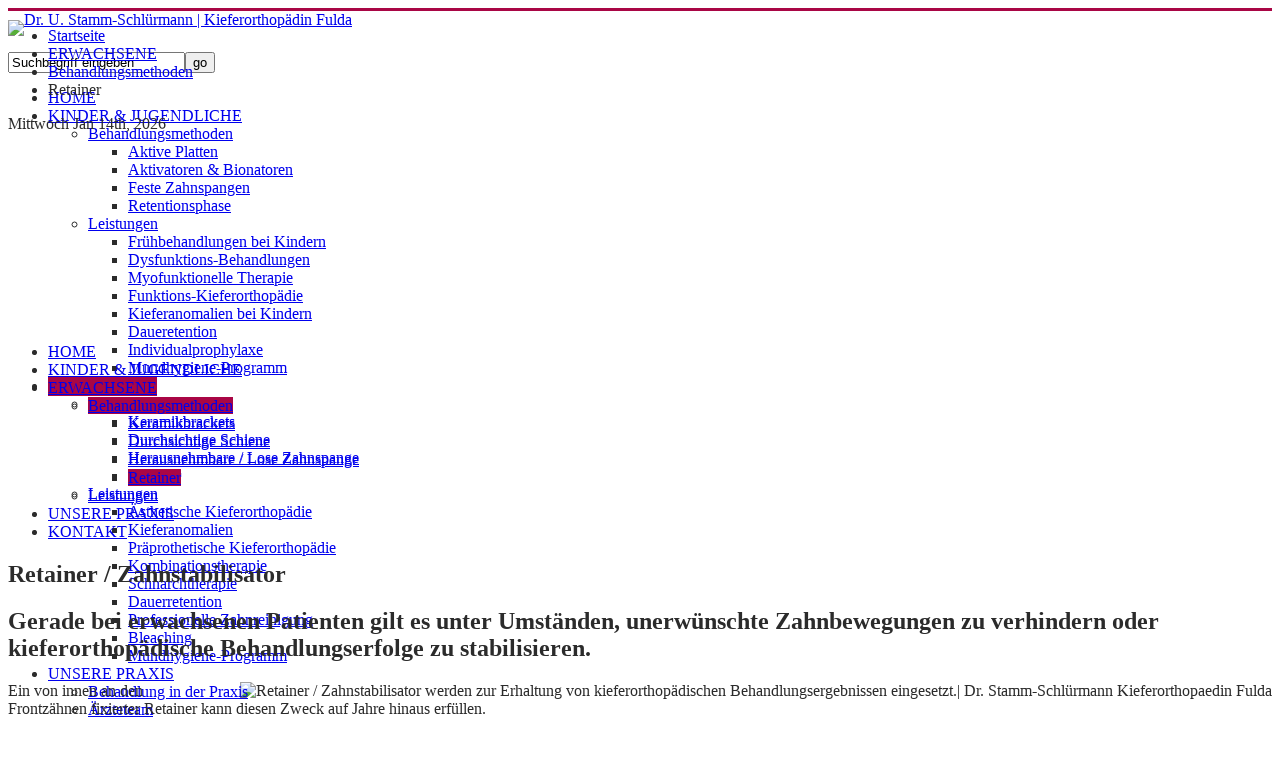

--- FILE ---
content_type: text/html; charset=utf-8
request_url: https://www.kieferorthopaedin-fulda.de/erwachsene/behandlungsmethoden-erwachsene/retainer
body_size: 6483
content:
<!doctype html>
<!--[if IE 7 ]>    <html lang="de-de" class="isie ie7 oldie no-js"> <![endif]-->
<!--[if IE 8 ]>    <html lang="de-de" class="isie ie8 oldie no-js"> <![endif]-->
<!--[if IE 9 ]>    <html lang="de-de" class="isie ie9 no-js"> <![endif]-->
<!--[if (gt IE 9)|!(IE)]><!--> <html lang="de-de" class="no-js"> <!--<![endif]-->


<head>
	<meta charset="utf-8">
	<meta name="robots" content="index, follow"/>
	<meta name="viewport" content="width=device-width, initial-scale=1.0, maximum-scale=1.0, user-scalable=0" />
	<base href="https://www.kieferorthopaedin-fulda.de/erwachsene/behandlungsmethoden-erwachsene/retainer" />
	<meta name="keywords" content="Retainer, Stabilisator, Erwachsener, Kieferorthopädie Fulda, Kieferorthopädin Fulda, Kieferorthopäde Fulda, Kieferorthopädin Stamm-Schlürmann, Dr. Ulrike Stamm-Schlürmann, Kieferorthopädische Praxis Fulda, Kieferorthopädische Praxis, kfo praxis fulda, Praxis für Kinder, Fulda, Edelzell" />
	<meta name="author" content="M3-Mitarbeiter" />
	<meta name="description" content="Retainer / Zahnstabilisator werden zur Fixierung oder Stabilisierung von kieferorthopädischen Behandlungserfolgen an den Frontzähnen eingesetzt." />
	<title>Retainer</title>
	<link rel="stylesheet" href="/templates/kallyas/css/jsystem.css" type="text/css" />
	<link rel="stylesheet" href="/templates/kallyas/css/bootstrap.css" type="text/css" />
	<link rel="stylesheet" href="/templates/kallyas/addons/superfish_responsive/superfish.css" type="text/css" />
	<link rel="stylesheet" href="/templates/kallyas/css/template.css" type="text/css" />
	<link rel="stylesheet" href="/templates/kallyas/css/bootstrap_responsive.css" type="text/css" />
	<link rel="stylesheet" href="/templates/kallyas/css/updates.css" type="text/css" />
	<link rel="stylesheet" href="/templates/kallyas/css/custom.css" type="text/css" />
	<style type="text/css">
body, .inner-page {background-color: #ffffff;}body {color: #2b2b2b;}#footer {background-color: #96093f;}#footer {color: #ffffff;}#header {height: 0;}#header #logo a, #header a#logo {line-height: 0px; height:auto;}.logo-container #infocard {width: 450px;}a:hover, .info_pop .buyit, .m_title, .smallm_title, .circle_title, .feature_box .title , .services_box .title, .latest_posts.default-style .hoverBorder:hover h6, .latest_posts.style2 ul.posts .title, .latest_posts.style3 ul.posts .title, .recentwork_carousel li .details h4, .acc-group.default-style > button, .acc-group.style3 > button:after, .acc-group.style3 > button:hover, .acc-group.style3 > button:hover:after, .screenshot-box .left-side h3.title, .vertical_tabs.tabbable .nav>li>a:hover, .vertical_tabs.tabbable .nav>li.active>a, .vertical_tabs.tabbable .nav>li.active>a>span, .vertical_tabs.tabbable .nav>li>a:hover>span, .statbox h4, .services_box.style2 .box .list li, body.component.transparent a, .shop.tabbable .nav li.active a, .product-list-item:hover .prod-details h3, .product-page .mainprice .PricesalesPrice > span, .cart_details .checkout, .vmCartModule .carttotal .total, .oldie .latest_posts.default-style .hoverBorder:hover h6, .product-page .price .salesprice,.sidebar .vmCartModule .total  { color: #a90645; }
header.style1, header.style2 #logo a, header.style2 a#logo, header.style3 #logo a, header.style3 a#logo, .tabs_style1 > ul.nav > li.active > a, header#header.style6 {border-top: 3px solid #a90645;}
nav#main_menu > ul.sf-menu > li.active > a, nav#main_menu > ul.sf-menu > li > a:hover, nav#main_menu > ul.sf-menu > li:hover > a, .social-icons li a:hover, .how_to_shop .number, .action_box, .imgboxes_style1 .hoverBorder h6, .imgboxes_style1 .hoverborder h6, .feature_box.style3 .box:hover, .services_box .box:hover .icon, .latest_posts.default-style .hoverBorder h6, .recentwork_carousel li .details > .bg, .recentwork_carousel.style2 li a .details .plus, .gobox.ok, .hover-box:hover, .circlehover, .circlehover:before, .newsletter-signup input[type=submit], #mainbody .sidebar ul.menu li.active > a, #mainbody .sidebar ul.menu li a:hover, #map_controls, .hg-portfolio-sortable #portfolio-nav li a:hover, .hg-portfolio-sortable #portfolio-nav li.current a, .ptcarousel .controls > a:hover, .itemLinks span a:hover, .product-list-item .prod-details .actions a, .product-list-item .prod-details .actions input.addtocart-button, .product-list-item .prod-details .actions input.addtocart-button-disabled, .shop-features .shop-feature:hover, .btn-flat, .redbtn, .ca-more, ul.links li a, .title_circle , .title_circle:before, .br-next:hover, .br-previous:hover, .flex-direction-nav li a:hover, .iosSlider .item .caption.style1 .more:before, .iosSlider .item .caption.style1 .more:after, .iosSlider .item .caption.style2 .more, .nivo-directionNav a:hover, .portfolio_devices .more_details , #wowslider-container a.ws_next:hover, #wowslider-container a.ws_prev:hover, nav#main_menu > ul.sf-menu > li.active > .separator, nav#main_menu > ul.sf-menu > li > .separator:hover, nav#main_menu > ul.sf-menu > li:hover > .separator, #ctabutton, #logo.with-infocard #infocard  {background-color:#a90645;}
.iosSlider .item .caption.style2 .title_small, .nivo-caption, #wowslider-container .ws-title, .flex-caption {border-left: 5px solid #a90645;}
.iosSlider .item .caption.style2.fromright .title_big, .iosSlider .item .caption.style2.fromright .title_small {border-right: 5px solid #a90645;}
.action_box:before { border-top-color:#a90645;}
.breadcrumbs li:after { border-left-color:#a90645; }
.theHoverBorder:hover {-webkit-box-shadow:0 0 0 5px #a90645 inset; -moz-box-shadow:0 0 0 5px #a90645 inset; box-shadow:0 0 0 5px #a90645 inset;}
.offline-page .containerbox {border-bottom:5px solid #a90645; }
.offline-page .containerbox:after {border-top: 20px solid #a90645;}#ctabutton .trisvg path {fill:#a90645;}#page_header {min-height:300px;}#page_header .bgback {background-image:url("/images/pageheader/headergrafik_u-bahn_dr-stamm-schluermann_kieferorthopaedin-fulda.jpg");}#header #logo img {width:250px; height:105px; ; }header#header.style7 #logo a, header#header.style7 a#logo {width:300px; margin-left:-150px; }header#header.style7 nav#main_menu {margin-top:145px; }
	</style>
	<script src="/media/jui/js/jquery.min.js" type="text/javascript"></script>
	<script src="/media/jui/js/jquery-noconflict.js" type="text/javascript"></script>
	<script src="/media/jui/js/jquery-migrate.min.js" type="text/javascript"></script>
	<script src="/media/jui/js/bootstrap.min.js" type="text/javascript"></script>
	<script src="/templates/kallyas/js/modernizr-2.6.2.js" type="text/javascript"></script>
	<script src="/templates/kallyas/js/plugins.js" type="text/javascript"></script>
	<script src="/templates/kallyas/addons/superfish_responsive/superfish_menu.js" type="text/javascript"></script>


	<link rel="shortcut icon" href="/images/favicon_kieferorthopadie-fulda_stamm-schluermann_16x16.png">
	<link rel="apple-touch-icon" href="/images/favicon_kieferorthopadie-fulda_stamm-schluermann_57x57.png">
	<link rel="apple-touch-icon" sizes="72x72" href="/images/favicon_kieferorthopadie-fulda_stamm-schluermann_72x72.png">
	<link rel="apple-touch-icon" sizes="114x114" href="/images/favicon_kieferorthopadie-fulda_stamm-schluermann_114x114.png">
	<!-- Le HTML5 shim, for IE6-8 support of HTML elements -->
	<!--[if lt IE 9]>
		<script src="http://html5shim.googlecode.com/svn/trunk/html5.js"></script>
	<![endif]-->

	<!--[if lte IE 8]>

		<script type="text/javascript">
		var $buoop = {vs:{i:8,f:6,o:10.6,s:4,n:9}}
		$buoop.ol = window.onload;
		window.onload=function(){
		 try {if ($buoop.ol) $buoop.ol();}catch (e) {}
		 var e = document.createElement("script");
		 e.setAttribute("type", "text/javascript");
		 e.setAttribute("src", "http://browser-update.org/update.js");
		 document.body.appendChild(e);
		}
		</script>
	<![endif]-->

<!-- Facebook OpenGraph Tags -->
<meta name="og:title" content="Dr. Stamm-Schlürmann | Kieferorthopädin Fulda"/>
<meta name="og:type" content="website"/>
<meta name="og:image" content="https://www.kieferorthopaedin-fulda.de/images/Logo_ivf-nuernberg.png"/>
<meta name="og:site_name" content="Dr. Stamm-Schlürmann | Kieferorthopädin Fulda"/>
<meta name="og:description" content="Lorem ipsum"/>
<!-- END Facebook OpenGraph Tags -->
</head>

<body class=" res1170 isresponsive joom3 com_content article  item-323 browser_chrome">
<!-- CORONAHINWEIS -->
<!-- CORONAHINWEIS -->



	<div id="page_wrapper">

		<header id="header" class="style1">
			<div class="container">

				<!-- logo -->
				<div class="logo-container ">

					<a href="/"  id="logo" ><img src="/images/Logo-Stamm-Schluermann_kieferorthopaedin-fulda_250.png" alt="Dr. U. Stamm-Schlürmann | Kieferorthopädin Fulda" title="Klicken, um zur Startseite zu gelangen"></a>
					
				</div><!-- // logo-container -->

				
								<ul class="topnav navLeft">
					
										
					
				</ul><!-- end topnav // left aligned -->
				
				<!-- search -->
				<div id="search" class="noTopNav"><a href="#" class="searchBtn"><span class="icon-search icon-white"></span></a><div class="search"><form action="/erwachsene/behandlungsmethoden-erwachsene/retainer" method="post"><input name="searchword" maxlength="20" class="inputbox" type="text" size="20" value="Suchbegriff eingeben" onBlur="if (this.value=='') this.value='Suchbegriff eingeben';" onFocus="if (this.value=='Suchbegriff eingeben') this.value='';" /><input type="submit" value="go" class="button icon-search" onclick="this.form.searchword.focus();" /><input type="hidden" name="task" value="search" />
				<input type="hidden" name="option" value="com_search" />
				<input type="hidden" name="Itemid" value="246" /></form></div></div>
				
				<!-- Main menu -->
				<nav id="main_menu" class=" noTopNav">
					
<ul class="sf-menu sprf clearfix">
<li class="item-101"><a href="/" >HOME</a></li>
<li class="item-299 deeper parent"><a href="/kinder-jugendliche" >KINDER &amp; JUGENDLICHE</a><ul class="nav-child unstyled small"><li class="item-333 deeper parent"><a href="/kinder-jugendliche/behandlungsmethoden-kinder-jugendliche" >Behandlungsmethoden</a><ul class="nav-child unstyled small"><li class="item-334"><a href="/kinder-jugendliche/behandlungsmethoden-kinder-jugendliche/aktive-platten" >Aktive Platten</a></li>
<li class="item-335"><a href="/kinder-jugendliche/behandlungsmethoden-kinder-jugendliche/aktivatoren-bionatoren" >Aktivatoren &amp; Bionatoren</a></li>
<li class="item-336"><a href="/kinder-jugendliche/behandlungsmethoden-kinder-jugendliche/feste-zahnspangen" >Feste Zahnspangen</a></li>
<li class="item-337"><a href="/kinder-jugendliche/behandlungsmethoden-kinder-jugendliche/retentionsphase" >Retentionsphase</a></li>
</ul></li><li class="item-338 deeper parent"><a href="/kinder-jugendliche/leistungen-kinder-jugendliche" >Leistungen</a><ul class="nav-child unstyled small"><li class="item-339"><a href="/kinder-jugendliche/leistungen-kinder-jugendliche/fruehbehandlungen-bei-kindern" >Frühbehandlungen bei Kindern</a></li>
<li class="item-340"><a href="/kinder-jugendliche/leistungen-kinder-jugendliche/dysfunktionsbehandlungen" >Dysfunktions-Behandlungen</a></li>
<li class="item-341"><a href="/kinder-jugendliche/leistungen-kinder-jugendliche/myofunktionelle-therapie" >Myofunktionelle Therapie</a></li>
<li class="item-342"><a href="/kinder-jugendliche/leistungen-kinder-jugendliche/funktionskieferorthopaedie" >Funktions-Kieferorthopädie</a></li>
<li class="item-343"><a href="/kinder-jugendliche/leistungen-kinder-jugendliche/kieferanomalien-bei-kindern" >Kieferanomalien bei Kindern</a></li>
<li class="item-344"><a href="/kinder-jugendliche/leistungen-kinder-jugendliche/daueretention" >Daueretention </a></li>
<li class="item-345"><a href="/kinder-jugendliche/leistungen-kinder-jugendliche/individualprophylaxe" >Individualprophylaxe</a></li>
<li class="item-346"><a href="/kinder-jugendliche/leistungen-kinder-jugendliche/mundhygieneprogramm" >Mundhygiene-Programm</a></li>
</ul></li></ul></li><li class="item-317 active deeper parent"><a href="/erwachsene" >ERWACHSENE</a><ul class="nav-child unstyled small"><li class="item-319 active deeper parent"><a href="/erwachsene/behandlungsmethoden-erwachsene" >Behandlungsmethoden</a><ul class="nav-child unstyled small"><li class="item-320"><a href="/erwachsene/behandlungsmethoden-erwachsene/keramikbrackets" >Keramikbrackets</a></li>
<li class="item-321"><a href="/erwachsene/behandlungsmethoden-erwachsene/durchsichtige-schiene" >Durchsichtige Schiene</a></li>
<li class="item-322"><a href="/erwachsene/behandlungsmethoden-erwachsene/herausnehmbare-lose-zahnspange" >Herausnehmbare / Lose Zahnspange</a></li>
<li class="item-323 current active"><a href="/erwachsene/behandlungsmethoden-erwachsene/retainer" >Retainer</a></li>
</ul></li><li class="item-324 deeper parent"><a href="/erwachsene/leistungen-erwachsene" >Leistungen</a><ul class="nav-child unstyled small"><li class="item-325"><a href="/erwachsene/leistungen-erwachsene/aesthetische-kieferorthopaedie" >Ästhetische Kieferorthopädie</a></li>
<li class="item-326"><a href="/erwachsene/leistungen-erwachsene/kieferanomalien" >Kieferanomalien</a></li>
<li class="item-327"><a href="/erwachsene/leistungen-erwachsene/praeprothetische-kieferorthopaedie" >Präprothetische Kieferorthopädie</a></li>
<li class="item-328"><a href="/erwachsene/leistungen-erwachsene/kombinationstherapie" >Kombinationstherapie</a></li>
<li class="item-329"><a href="/erwachsene/leistungen-erwachsene/schnarchtherapie" >Schnarchtherapie</a></li>
<li class="item-330"><a href="/erwachsene/leistungen-erwachsene/dauerretention" >Dauerretention</a></li>
<li class="item-331"><a href="/erwachsene/leistungen-erwachsene/professionelle-zahnreinigung" >Professionelle Zahnreinigung</a></li>
<li class="item-332"><a href="/erwachsene/leistungen-erwachsene/bleaching" >Bleaching</a></li>
<li class="item-347"><a href="/erwachsene/leistungen-erwachsene/mundhygieneprogramm-erwachsener" >Mundhygiene-Programm</a></li>
</ul></li></ul></li><li class="item-292 deeper parent"><a href="/unsere-praxis" >UNSERE PRAXIS</a><ul class="nav-child unstyled small"><li class="item-348"><a href="/unsere-praxis/behandlung-in-der-praxis" >Behandlung in der Praxis</a></li>
<li class="item-349"><a href="/unsere-praxis/aerzteteam" >Ärzteteam</a></li>
<li class="item-350"><a href="/unsere-praxis/lage-anfahrt" >Lage &amp; Anfahrt</a></li>
<li class="item-351"><a href="/unsere-praxis/bildergalerie" >Bildergalerie</a></li>
</ul></li><li class="item-318"><a href="/kontakt" >KONTAKT</a></li>
</ul>

<script type="text/javascript"> 
jQuery(document).ready(function(){ 
	/* Activate Superfish Menu */
	jQuery('#main_menu > ul').supersubs({ 
		minWidth:    12,   // minimum width of sub-menus in em units 
		maxWidth:    27,   // maximum width of sub-menus in em units 
		extraWidth:  1     // extra width can ensure lines don't sometimes turn over 
	}).superfish({
		animation: {opacity:'show'},
		delay:200,
		dropShadows:false,
		autoArrows:true ,
		speed:'300'
	}).mobileMenu({ switchWidth: 979, topOptionText: document.mobileMenuText, indentString: '&nbsp;-&nbsp;'});
});  
</script>				</nav><!-- end main_menu -->

			</div><!-- end container -->
		</header><!-- end header -->
		<div class="clearfix"></div>

				 <div id="page_header"  class="nobg gradient   ">
			<div class="bgback"></div>
						<div class="container">
				<div class="row">
										<div class="span6">
						
<ul class="breadcrumbs fixclear">
  
  <li><a href="/" class="pathway">Startseite</a></li><li><a href="/erwachsene" class="pathway">ERWACHSENE</a></li><li><a href="/erwachsene/behandlungsmethoden-erwachsene" class="pathway">Behandlungsmethoden</a></li><li><span>Retainer</span></li>  
</ul>

													<span id="current-date">
							Mittwoch Jan 14th, 2026						</span>
											</div>
														</div><!-- end row -->
			</div>
			<div class="shadowUP"></div>
        </div><!-- end page_header -->
		
		
		

		<section class="system-messages">
			<div class="container">
	        	<div id="system-message-container">
	</div>

			</div>
        </section><!-- end system messages -->

		<section id="content" >
			<a name="#content"></a>
			
			
			
			
			
			
			
			
			
			
					<div id="mainbody" class="container">
				<div class="row">
										<div class="span3">
						<div id="sidebar_left" class="sidebar">
							
	<div class="moduletable " id="mod189" data-id="189">
		<div class="bghelper">

		
			<div class="modulecontent">
				
<ul class="menu  clearfix">
<li class="item-101"><a href="/" >HOME</a></li><li class="item-299 parent"><a href="/kinder-jugendliche" >KINDER &amp; JUGENDLICHE</a></li><li class="item-317 active deeper parent"><a href="/erwachsene" >ERWACHSENE</a><ul><li class="item-319 active deeper parent"><a href="/erwachsene/behandlungsmethoden-erwachsene" >Behandlungsmethoden</a><ul><li class="item-320"><a href="/erwachsene/behandlungsmethoden-erwachsene/keramikbrackets" >Keramikbrackets</a></li><li class="item-321"><a href="/erwachsene/behandlungsmethoden-erwachsene/durchsichtige-schiene" >Durchsichtige Schiene</a></li><li class="item-322"><a href="/erwachsene/behandlungsmethoden-erwachsene/herausnehmbare-lose-zahnspange" >Herausnehmbare / Lose Zahnspange</a></li><li class="item-323 current active"><a href="/erwachsene/behandlungsmethoden-erwachsene/retainer" >Retainer</a></li></ul></li><li class="item-324 parent"><a href="/erwachsene/leistungen-erwachsene" >Leistungen</a></li></ul></li><li class="item-292 parent"><a href="/unsere-praxis" >UNSERE PRAXIS</a></li><li class="item-318"><a href="/kontakt" >KONTAKT</a></li></ul>

			</div><!-- end modulecontent-->
		</div><!-- end bghelper -->
	</div><!-- end module -->

	
						</div><!-- end #sidebar -->
					</div>
					
					<div class="span9">
						<div class="item-page">

	<h1 class="page-title">
			Retainer / Zahnstabilisator		</h1>





<div class="clear"></div>


<h2>Gerade bei erwachsenen Patienten gilt es unter Umständen, unerwünschte Zahnbewegungen zu verhindern oder kieferorthopädische Behandlungserfolge zu stabilisieren.</h2>
<p><img class="jcetooltip" style="margin-left: 20px; float: right;" title="Retainer / Zahnstabilisator werden zur Erhaltung von kieferorthopädischen Behandlungsergebnissen eingesetzt." src="/images/images/behandlungen_leistungen/retainer/retainer_zahnstabilisator_dr-stamm-schluermann_kieferorthopaedin-fulda_web.jpg" alt="Retainer / Zahnstabilisator werden zur Erhaltung von kieferorthopädischen Behandlungsergebnissen eingesetzt.| Dr. Stamm-Schlürmann Kieferorthopaedin Fulda" />Ein von innen an den Frontzähnen fixierter Retainer kann diesen Zweck auf Jahre hinaus erfüllen.<br />In unserem eigenen kieferorthopädischen Praxislabor in Fulda lassen sich alle Arten von Spezialanfertigungen realisieren.</p>
<p><strong>Welches kieferorthopädische Behandlungsmittel in ihrem konkreten Fall das geeignetste ist, lässt sich in einem persönlichen, ausführlichen Beratungsgespräch mit unserer <a title="mehr über Fr. Dr. Stamm-Schlürmann - Kieferorthopädin Fulda" href="/unsere-praxis/aerzteteam">Kieferorthopädin Fr. Dr. Stamm-Schlürmann</a> abklären.</strong></p>
<h3>Vereinbaren Sie einen <a title="Termin vereinbaren" href="/kontakt?id=63">Beratungstermin</a> mit Frau Dr. Stamm-Schlürmann in unserer <a title="mehr über die Praxis für Kieferorthopädie in Fulda" href="/unsere-praxis/behandlung-in-der-praxis">kieferorthopädischen Praxis in Fulda</a>.</h3>

<div class="clear"></div>

<div class="clear"></div>


<ul class="pager pagenav">
	<li class="previous">
		<a href="/erwachsene/behandlungsmethoden-erwachsene/herausnehmbare-lose-zahnspange" rel="prev">
			<span class="icon-chevron-left"></span> Zurück		</a>
	</li>
	<li class="next">
		<a href="/erwachsene/leistungen-erwachsene" rel="next">
			Weiter <span class="icon-chevron-right"></span>		</a>
	</li>
</ul>

	
</div>

					</div><!-- end main component -->

									</div>
			</div><!-- end #MainBody -->
		
			

			
			
			
			
			

		</section><!-- end #content section -->

		<footer id="footer">

						<div id="footer1" class="container">
				<div class="row">
					
	<div class="moduletable span12 contact-details" id="mod121" data-id="121">
		<div class="bghelper">

		
			<div class="modulecontent">
				

<div class="custom contact-details"  >
	<p style="text-align: center;">Praxis Dr. med. dent Ulrike Stamm Schlürmann <span style="text-align: center;">| </span>Kieferorthopädin Fulda</p>
<p style="text-align: center;">Friesenstrasse 1 <span style="text-align: center;">| </span>36043 Fulda <span style="text-align: center;">| </span>Telefon: 0661 - 9 42 90 45 <span style="text-align: center;">| </span>E-Mail: <a href="mailto:info@stamm-schluermann.de">info@stamm-schluermann.de</a></p>
<p style="text-align: center;"><a href="/impressum">Impressum</a> <span style="text-align: center;">| </span> <a title="Termin vereinbaren" href="/kontakt">Kontakt</a> <span style="text-align: center;">| <a title="Lage &amp; Anfahrt der Praxis für Kieferorthopädie in Fulda" href="/unsere-praxis/lage-anfahrt">Lage &amp; Anfahrt</a> | <a title="Lage &amp; Anfahrt der Praxis für Kieferorthopädie in Fulda" href="/datenschutzerklaerung">Datenschutzerklärung</a></span></p>
<p style="text-align: center;"><span style="text-align: center;"> <img src="/images/images/3_Gutachtersiegel_2023-2027.png" width="200" /></span></p>
</div>
			</div><!-- end modulecontent-->
		</div><!-- end bghelper -->
	</div><!-- end module -->

	
				</div>
			</div><!-- end #footer1 -->
			
			
			
<div id="bottom" class="container">
	
		<div class="row">
	
				
		<div class="span6">
					
					</div>
	</div><!-- end row -->
		
	<div class="row">
		<div class="span12">
			<div class="bottom fixclear">
				<ul class="social-icons fixclear normal">
<li class="title">.</li>
</ul>				
				<div class="copyright">
				<a href="/"><img src="/images/footer_Logo-Stamm-Schluermann_kleiner.png" alt="Dr. U. Stamm-Schlürmann | Kieferorthopädin Fulda" /></a><p>&copy; <script type="text/javascript">document.write(new Date().getFullYear());</script> <strong>Dr. U. Stamm-Schlürmann </strong>. All Rights Reserved.  Design by <a href="http://www.m3-communication.de/"  target="_blank" >M3-Communication.de</a></p>				</div><!-- end copyright -->
				
			</div><!-- end bottom -->
		</div>
	</div><!-- end row -->
</div>
		</footer>

		
	</div><!-- end page_wrapper -->

	<a href="#" id="totop">TOP</a>
	



<script type="text/javascript">
	var hasChaser = 1,
		template_path = '/templates/kallyas';
</script>
<script src="/templates/kallyas/js/kallyas_script.js" type="text/javascript"></script>


<!-- prettyphoto scripts & styles -->
<link rel="stylesheet" href="/templates/kallyas/addons/prettyphoto/prettyPhoto.css" type="text/css" />
<script type="text/javascript" src="/templates/kallyas/addons/prettyphoto/jquery.prettyPhoto.js"></script>
<script type="text/javascript">

	function ppOpen(panel, width){
		jQuery.prettyPhoto.close();
		setTimeout(function() {
			jQuery.fn.prettyPhoto({social_tools: false, deeplinking: false, show_title: false, default_width: width, theme:'pp_kalypso'});
			jQuery.prettyPhoto.open(panel);
		}, 300);
	} // function to open different panel within the panel

	jQuery(document).ready(function($) {
		jQuery("a[data-rel^='prettyPhoto'], .prettyphoto_link").prettyPhoto({theme:'pp_kalypso',social_tools:false, deeplinking:false});
		jQuery("a[rel^='prettyPhoto']").prettyPhoto({theme:'pp_kalypso'});
		jQuery("a[data-rel^='prettyPhoto[login_panel]']").prettyPhoto({theme:'pp_kalypso', default_width:800, social_tools:false, deeplinking:false});
		jQuery(".prettyPhoto_transparent").click(function(e){
			e.preventDefault();
			jQuery.fn.prettyPhoto({social_tools: false, deeplinking: false, show_title: false, default_width: 980, theme:'pp_kalypso transparent', opacity: 0.95});
			var tlink = $(this).attr('href'),
				n = tlink.replace(/tmpl=component/g,"tmpl=component&amp;transparent=1");
			jQuery.prettyPhoto.open(n,'','');
		});
	});
</script>
<!--end prettyphoto -->
</body>
</html>